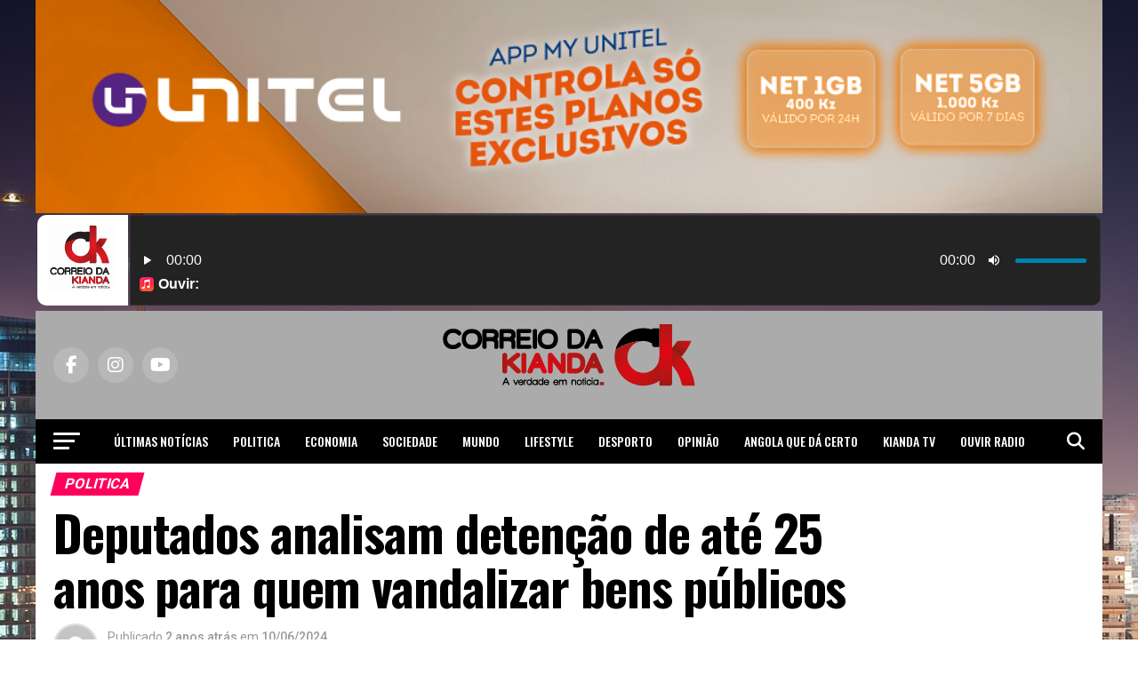

--- FILE ---
content_type: text/html; charset=utf-8
request_url: https://www.google.com/recaptcha/api2/aframe
body_size: 267
content:
<!DOCTYPE HTML><html><head><meta http-equiv="content-type" content="text/html; charset=UTF-8"></head><body><script nonce="k6dgSlMp3VV_2CcrjLs-BA">/** Anti-fraud and anti-abuse applications only. See google.com/recaptcha */ try{var clients={'sodar':'https://pagead2.googlesyndication.com/pagead/sodar?'};window.addEventListener("message",function(a){try{if(a.source===window.parent){var b=JSON.parse(a.data);var c=clients[b['id']];if(c){var d=document.createElement('img');d.src=c+b['params']+'&rc='+(localStorage.getItem("rc::a")?sessionStorage.getItem("rc::b"):"");window.document.body.appendChild(d);sessionStorage.setItem("rc::e",parseInt(sessionStorage.getItem("rc::e")||0)+1);localStorage.setItem("rc::h",'1768779737462');}}}catch(b){}});window.parent.postMessage("_grecaptcha_ready", "*");}catch(b){}</script></body></html>